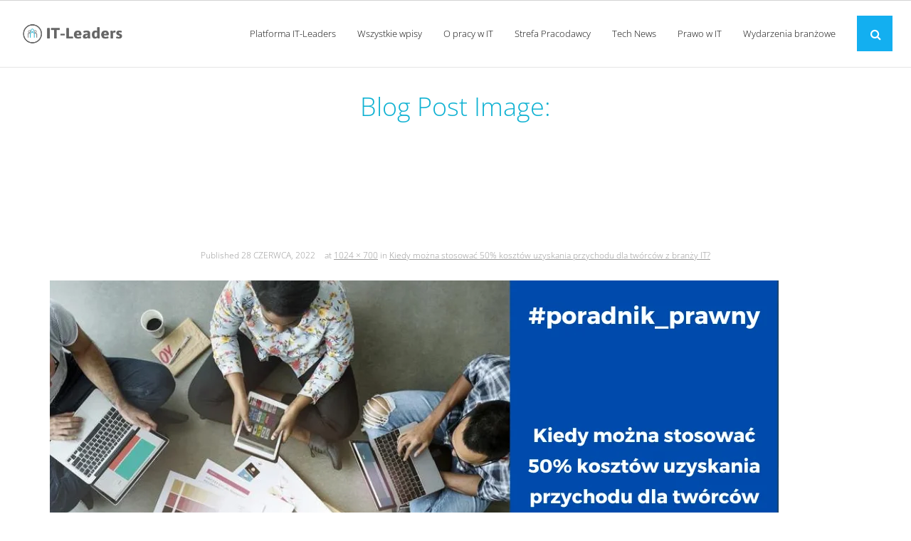

--- FILE ---
content_type: text/html; charset=UTF-8
request_url: https://blog.it-leaders.pl/kiedy-mozna-stosowac-50-kosztow-uzyskania-przychodu-dla-tworcow-z-branzy-it/prawo-w-it-pcs-paruch-2-1/
body_size: 9219
content:



<!DOCTYPE html>

<html lang="pl-PL">
<head>
<meta charset="UTF-8" />
<meta name="viewport" content="width=device-width" />
<link rel="profile" href="//gmpg.org/xfn/11" />
<link rel="pingback" href="https://blog.it-leaders.pl/xmlrpc.php" />

<meta name='robots' content='index, follow, max-image-preview:large, max-snippet:-1, max-video-preview:-1' />
	<style>img:is([sizes="auto" i], [sizes^="auto," i]) { contain-intrinsic-size: 3000px 1500px }</style>
	
	<!-- This site is optimized with the Yoast SEO plugin v24.2 - https://yoast.com/wordpress/plugins/seo/ -->
	<title>Prawo-w-IT-PCS-Paruch-2-1 - Blog IT-Leaders</title>
	<link rel="canonical" href="https://blog.it-leaders.pl/kiedy-mozna-stosowac-50-kosztow-uzyskania-przychodu-dla-tworcow-z-branzy-it/prawo-w-it-pcs-paruch-2-1/" />
	<meta property="og:locale" content="pl_PL" />
	<meta property="og:type" content="article" />
	<meta property="og:title" content="Prawo-w-IT-PCS-Paruch-2-1 - Blog IT-Leaders" />
	<meta property="og:url" content="https://blog.it-leaders.pl/kiedy-mozna-stosowac-50-kosztow-uzyskania-przychodu-dla-tworcow-z-branzy-it/prawo-w-it-pcs-paruch-2-1/" />
	<meta property="og:site_name" content="Blog IT-Leaders" />
	<meta property="article:publisher" content="https://www.facebook.com/itleaderspl/" />
	<meta property="og:image" content="https://blog.it-leaders.pl/kiedy-mozna-stosowac-50-kosztow-uzyskania-przychodu-dla-tworcow-z-branzy-it/prawo-w-it-pcs-paruch-2-1" />
	<meta property="og:image:width" content="1024" />
	<meta property="og:image:height" content="700" />
	<meta property="og:image:type" content="image/png" />
	<meta name="twitter:card" content="summary_large_image" />
	<meta name="twitter:site" content="@itleaders_pl" />
	<script data-jetpack-boost="ignore" type="application/ld+json" class="yoast-schema-graph">{"@context":"https://schema.org","@graph":[{"@type":"WebPage","@id":"https://blog.it-leaders.pl/kiedy-mozna-stosowac-50-kosztow-uzyskania-przychodu-dla-tworcow-z-branzy-it/prawo-w-it-pcs-paruch-2-1/","url":"https://blog.it-leaders.pl/kiedy-mozna-stosowac-50-kosztow-uzyskania-przychodu-dla-tworcow-z-branzy-it/prawo-w-it-pcs-paruch-2-1/","name":"Prawo-w-IT-PCS-Paruch-2-1 - Blog IT-Leaders","isPartOf":{"@id":"https://blog.it-leaders.pl/#website"},"primaryImageOfPage":{"@id":"https://blog.it-leaders.pl/kiedy-mozna-stosowac-50-kosztow-uzyskania-przychodu-dla-tworcow-z-branzy-it/prawo-w-it-pcs-paruch-2-1/#primaryimage"},"image":{"@id":"https://blog.it-leaders.pl/kiedy-mozna-stosowac-50-kosztow-uzyskania-przychodu-dla-tworcow-z-branzy-it/prawo-w-it-pcs-paruch-2-1/#primaryimage"},"thumbnailUrl":"https://blog.it-leaders.pl/wp-content/uploads/2022/06/Prawo-w-IT-PCS-Paruch-2-1.png","datePublished":"2022-06-28T14:46:21+00:00","dateModified":"2022-06-28T14:46:21+00:00","breadcrumb":{"@id":"https://blog.it-leaders.pl/kiedy-mozna-stosowac-50-kosztow-uzyskania-przychodu-dla-tworcow-z-branzy-it/prawo-w-it-pcs-paruch-2-1/#breadcrumb"},"inLanguage":"pl-PL","potentialAction":[{"@type":"ReadAction","target":["https://blog.it-leaders.pl/kiedy-mozna-stosowac-50-kosztow-uzyskania-przychodu-dla-tworcow-z-branzy-it/prawo-w-it-pcs-paruch-2-1/"]}]},{"@type":"ImageObject","inLanguage":"pl-PL","@id":"https://blog.it-leaders.pl/kiedy-mozna-stosowac-50-kosztow-uzyskania-przychodu-dla-tworcow-z-branzy-it/prawo-w-it-pcs-paruch-2-1/#primaryimage","url":"https://blog.it-leaders.pl/wp-content/uploads/2022/06/Prawo-w-IT-PCS-Paruch-2-1.png","contentUrl":"https://blog.it-leaders.pl/wp-content/uploads/2022/06/Prawo-w-IT-PCS-Paruch-2-1.png","width":1024,"height":700},{"@type":"BreadcrumbList","@id":"https://blog.it-leaders.pl/kiedy-mozna-stosowac-50-kosztow-uzyskania-przychodu-dla-tworcow-z-branzy-it/prawo-w-it-pcs-paruch-2-1/#breadcrumb","itemListElement":[{"@type":"ListItem","position":1,"name":"Strona główna","item":"https://blog.it-leaders.pl/"},{"@type":"ListItem","position":2,"name":"Kiedy można stosować 50% kosztów uzyskania przychodu dla twórców z branży IT?","item":"https://blog.it-leaders.pl/kiedy-mozna-stosowac-50-kosztow-uzyskania-przychodu-dla-tworcow-z-branzy-it/"},{"@type":"ListItem","position":3,"name":"Prawo-w-IT-PCS-Paruch-2-1"}]},{"@type":"WebSite","@id":"https://blog.it-leaders.pl/#website","url":"https://blog.it-leaders.pl/","name":"Blog IT-Leaders","description":"O rynku pracy w branży IT","publisher":{"@id":"https://blog.it-leaders.pl/#organization"},"potentialAction":[{"@type":"SearchAction","target":{"@type":"EntryPoint","urlTemplate":"https://blog.it-leaders.pl/?s={search_term_string}"},"query-input":{"@type":"PropertyValueSpecification","valueRequired":true,"valueName":"search_term_string"}}],"inLanguage":"pl-PL"},{"@type":"Organization","@id":"https://blog.it-leaders.pl/#organization","name":"IT-Leaders","url":"https://blog.it-leaders.pl/","logo":{"@type":"ImageObject","inLanguage":"pl-PL","@id":"https://blog.it-leaders.pl/#/schema/logo/image/","url":"https://blog.it-leaders.pl/wp-content/uploads/2018/09/cropped-logo-vertical-v2-300x88-3.png","contentUrl":"https://blog.it-leaders.pl/wp-content/uploads/2018/09/cropped-logo-vertical-v2-300x88-3.png","width":300,"height":88,"caption":"IT-Leaders"},"image":{"@id":"https://blog.it-leaders.pl/#/schema/logo/image/"},"sameAs":["https://www.facebook.com/itleaderspl/","https://x.com/itleaders_pl","https://pl.linkedin.com/company/it-leaders.pl"]}]}</script>
	<!-- / Yoast SEO plugin. -->


<link rel='dns-prefetch' href='//fonts.googleapis.com' />
<link href='http://fonts.googleapis.com' rel='preconnect' />
<link href='//fonts.gstatic.com' crossorigin='' rel='preconnect' />
<link rel="alternate" type="application/rss+xml" title="Blog IT-Leaders &raquo; Kanał z wpisami" href="https://blog.it-leaders.pl/feed/" />
<link rel="alternate" type="application/rss+xml" title="Blog IT-Leaders &raquo; Kanał z komentarzami" href="https://blog.it-leaders.pl/comments/feed/" />
<link rel="alternate" type="application/rss+xml" title="Blog IT-Leaders &raquo; Prawo-w-IT-PCS-Paruch-2-1 Kanał z komentarzami" href="https://blog.it-leaders.pl/kiedy-mozna-stosowac-50-kosztow-uzyskania-przychodu-dla-tworcow-z-branzy-it/prawo-w-it-pcs-paruch-2-1/#main/feed/" />
<link rel='stylesheet' id='wp-block-library-css' href='https://blog.it-leaders.pl/wp-includes/css/dist/block-library/style.min.css' type='text/css' media='all' />
<style id='classic-theme-styles-inline-css' type='text/css'>
/*! This file is auto-generated */
.wp-block-button__link{color:#fff;background-color:#32373c;border-radius:9999px;box-shadow:none;text-decoration:none;padding:calc(.667em + 2px) calc(1.333em + 2px);font-size:1.125em}.wp-block-file__button{background:#32373c;color:#fff;text-decoration:none}
</style>
<style id='global-styles-inline-css' type='text/css'>
:root{--wp--preset--aspect-ratio--square: 1;--wp--preset--aspect-ratio--4-3: 4/3;--wp--preset--aspect-ratio--3-4: 3/4;--wp--preset--aspect-ratio--3-2: 3/2;--wp--preset--aspect-ratio--2-3: 2/3;--wp--preset--aspect-ratio--16-9: 16/9;--wp--preset--aspect-ratio--9-16: 9/16;--wp--preset--color--black: #000000;--wp--preset--color--cyan-bluish-gray: #abb8c3;--wp--preset--color--white: #ffffff;--wp--preset--color--pale-pink: #f78da7;--wp--preset--color--vivid-red: #cf2e2e;--wp--preset--color--luminous-vivid-orange: #ff6900;--wp--preset--color--luminous-vivid-amber: #fcb900;--wp--preset--color--light-green-cyan: #7bdcb5;--wp--preset--color--vivid-green-cyan: #00d084;--wp--preset--color--pale-cyan-blue: #8ed1fc;--wp--preset--color--vivid-cyan-blue: #0693e3;--wp--preset--color--vivid-purple: #9b51e0;--wp--preset--gradient--vivid-cyan-blue-to-vivid-purple: linear-gradient(135deg,rgba(6,147,227,1) 0%,rgb(155,81,224) 100%);--wp--preset--gradient--light-green-cyan-to-vivid-green-cyan: linear-gradient(135deg,rgb(122,220,180) 0%,rgb(0,208,130) 100%);--wp--preset--gradient--luminous-vivid-amber-to-luminous-vivid-orange: linear-gradient(135deg,rgba(252,185,0,1) 0%,rgba(255,105,0,1) 100%);--wp--preset--gradient--luminous-vivid-orange-to-vivid-red: linear-gradient(135deg,rgba(255,105,0,1) 0%,rgb(207,46,46) 100%);--wp--preset--gradient--very-light-gray-to-cyan-bluish-gray: linear-gradient(135deg,rgb(238,238,238) 0%,rgb(169,184,195) 100%);--wp--preset--gradient--cool-to-warm-spectrum: linear-gradient(135deg,rgb(74,234,220) 0%,rgb(151,120,209) 20%,rgb(207,42,186) 40%,rgb(238,44,130) 60%,rgb(251,105,98) 80%,rgb(254,248,76) 100%);--wp--preset--gradient--blush-light-purple: linear-gradient(135deg,rgb(255,206,236) 0%,rgb(152,150,240) 100%);--wp--preset--gradient--blush-bordeaux: linear-gradient(135deg,rgb(254,205,165) 0%,rgb(254,45,45) 50%,rgb(107,0,62) 100%);--wp--preset--gradient--luminous-dusk: linear-gradient(135deg,rgb(255,203,112) 0%,rgb(199,81,192) 50%,rgb(65,88,208) 100%);--wp--preset--gradient--pale-ocean: linear-gradient(135deg,rgb(255,245,203) 0%,rgb(182,227,212) 50%,rgb(51,167,181) 100%);--wp--preset--gradient--electric-grass: linear-gradient(135deg,rgb(202,248,128) 0%,rgb(113,206,126) 100%);--wp--preset--gradient--midnight: linear-gradient(135deg,rgb(2,3,129) 0%,rgb(40,116,252) 100%);--wp--preset--font-size--small: 13px;--wp--preset--font-size--medium: 20px;--wp--preset--font-size--large: 36px;--wp--preset--font-size--x-large: 42px;--wp--preset--spacing--20: 0.44rem;--wp--preset--spacing--30: 0.67rem;--wp--preset--spacing--40: 1rem;--wp--preset--spacing--50: 1.5rem;--wp--preset--spacing--60: 2.25rem;--wp--preset--spacing--70: 3.38rem;--wp--preset--spacing--80: 5.06rem;--wp--preset--shadow--natural: 6px 6px 9px rgba(0, 0, 0, 0.2);--wp--preset--shadow--deep: 12px 12px 50px rgba(0, 0, 0, 0.4);--wp--preset--shadow--sharp: 6px 6px 0px rgba(0, 0, 0, 0.2);--wp--preset--shadow--outlined: 6px 6px 0px -3px rgba(255, 255, 255, 1), 6px 6px rgba(0, 0, 0, 1);--wp--preset--shadow--crisp: 6px 6px 0px rgba(0, 0, 0, 1);}:where(.is-layout-flex){gap: 0.5em;}:where(.is-layout-grid){gap: 0.5em;}body .is-layout-flex{display: flex;}.is-layout-flex{flex-wrap: wrap;align-items: center;}.is-layout-flex > :is(*, div){margin: 0;}body .is-layout-grid{display: grid;}.is-layout-grid > :is(*, div){margin: 0;}:where(.wp-block-columns.is-layout-flex){gap: 2em;}:where(.wp-block-columns.is-layout-grid){gap: 2em;}:where(.wp-block-post-template.is-layout-flex){gap: 1.25em;}:where(.wp-block-post-template.is-layout-grid){gap: 1.25em;}.has-black-color{color: var(--wp--preset--color--black) !important;}.has-cyan-bluish-gray-color{color: var(--wp--preset--color--cyan-bluish-gray) !important;}.has-white-color{color: var(--wp--preset--color--white) !important;}.has-pale-pink-color{color: var(--wp--preset--color--pale-pink) !important;}.has-vivid-red-color{color: var(--wp--preset--color--vivid-red) !important;}.has-luminous-vivid-orange-color{color: var(--wp--preset--color--luminous-vivid-orange) !important;}.has-luminous-vivid-amber-color{color: var(--wp--preset--color--luminous-vivid-amber) !important;}.has-light-green-cyan-color{color: var(--wp--preset--color--light-green-cyan) !important;}.has-vivid-green-cyan-color{color: var(--wp--preset--color--vivid-green-cyan) !important;}.has-pale-cyan-blue-color{color: var(--wp--preset--color--pale-cyan-blue) !important;}.has-vivid-cyan-blue-color{color: var(--wp--preset--color--vivid-cyan-blue) !important;}.has-vivid-purple-color{color: var(--wp--preset--color--vivid-purple) !important;}.has-black-background-color{background-color: var(--wp--preset--color--black) !important;}.has-cyan-bluish-gray-background-color{background-color: var(--wp--preset--color--cyan-bluish-gray) !important;}.has-white-background-color{background-color: var(--wp--preset--color--white) !important;}.has-pale-pink-background-color{background-color: var(--wp--preset--color--pale-pink) !important;}.has-vivid-red-background-color{background-color: var(--wp--preset--color--vivid-red) !important;}.has-luminous-vivid-orange-background-color{background-color: var(--wp--preset--color--luminous-vivid-orange) !important;}.has-luminous-vivid-amber-background-color{background-color: var(--wp--preset--color--luminous-vivid-amber) !important;}.has-light-green-cyan-background-color{background-color: var(--wp--preset--color--light-green-cyan) !important;}.has-vivid-green-cyan-background-color{background-color: var(--wp--preset--color--vivid-green-cyan) !important;}.has-pale-cyan-blue-background-color{background-color: var(--wp--preset--color--pale-cyan-blue) !important;}.has-vivid-cyan-blue-background-color{background-color: var(--wp--preset--color--vivid-cyan-blue) !important;}.has-vivid-purple-background-color{background-color: var(--wp--preset--color--vivid-purple) !important;}.has-black-border-color{border-color: var(--wp--preset--color--black) !important;}.has-cyan-bluish-gray-border-color{border-color: var(--wp--preset--color--cyan-bluish-gray) !important;}.has-white-border-color{border-color: var(--wp--preset--color--white) !important;}.has-pale-pink-border-color{border-color: var(--wp--preset--color--pale-pink) !important;}.has-vivid-red-border-color{border-color: var(--wp--preset--color--vivid-red) !important;}.has-luminous-vivid-orange-border-color{border-color: var(--wp--preset--color--luminous-vivid-orange) !important;}.has-luminous-vivid-amber-border-color{border-color: var(--wp--preset--color--luminous-vivid-amber) !important;}.has-light-green-cyan-border-color{border-color: var(--wp--preset--color--light-green-cyan) !important;}.has-vivid-green-cyan-border-color{border-color: var(--wp--preset--color--vivid-green-cyan) !important;}.has-pale-cyan-blue-border-color{border-color: var(--wp--preset--color--pale-cyan-blue) !important;}.has-vivid-cyan-blue-border-color{border-color: var(--wp--preset--color--vivid-cyan-blue) !important;}.has-vivid-purple-border-color{border-color: var(--wp--preset--color--vivid-purple) !important;}.has-vivid-cyan-blue-to-vivid-purple-gradient-background{background: var(--wp--preset--gradient--vivid-cyan-blue-to-vivid-purple) !important;}.has-light-green-cyan-to-vivid-green-cyan-gradient-background{background: var(--wp--preset--gradient--light-green-cyan-to-vivid-green-cyan) !important;}.has-luminous-vivid-amber-to-luminous-vivid-orange-gradient-background{background: var(--wp--preset--gradient--luminous-vivid-amber-to-luminous-vivid-orange) !important;}.has-luminous-vivid-orange-to-vivid-red-gradient-background{background: var(--wp--preset--gradient--luminous-vivid-orange-to-vivid-red) !important;}.has-very-light-gray-to-cyan-bluish-gray-gradient-background{background: var(--wp--preset--gradient--very-light-gray-to-cyan-bluish-gray) !important;}.has-cool-to-warm-spectrum-gradient-background{background: var(--wp--preset--gradient--cool-to-warm-spectrum) !important;}.has-blush-light-purple-gradient-background{background: var(--wp--preset--gradient--blush-light-purple) !important;}.has-blush-bordeaux-gradient-background{background: var(--wp--preset--gradient--blush-bordeaux) !important;}.has-luminous-dusk-gradient-background{background: var(--wp--preset--gradient--luminous-dusk) !important;}.has-pale-ocean-gradient-background{background: var(--wp--preset--gradient--pale-ocean) !important;}.has-electric-grass-gradient-background{background: var(--wp--preset--gradient--electric-grass) !important;}.has-midnight-gradient-background{background: var(--wp--preset--gradient--midnight) !important;}.has-small-font-size{font-size: var(--wp--preset--font-size--small) !important;}.has-medium-font-size{font-size: var(--wp--preset--font-size--medium) !important;}.has-large-font-size{font-size: var(--wp--preset--font-size--large) !important;}.has-x-large-font-size{font-size: var(--wp--preset--font-size--x-large) !important;}
:where(.wp-block-post-template.is-layout-flex){gap: 1.25em;}:where(.wp-block-post-template.is-layout-grid){gap: 1.25em;}
:where(.wp-block-columns.is-layout-flex){gap: 2em;}:where(.wp-block-columns.is-layout-grid){gap: 2em;}
:root :where(.wp-block-pullquote){font-size: 1.5em;line-height: 1.6;}
</style>
<link rel='stylesheet' id='wphb-1-css' href='https://blog.it-leaders.pl/wp-content/uploads/hummingbird-assets/ed617b3e349b9edd3310a8b4951508b0.css' type='text/css' media='all' />
<link rel='stylesheet' id='wphb-2-css' href='https://blog.it-leaders.pl/wp-content/uploads/hummingbird-assets/59d71c4c77294f095ba63fc01cb5f7a7.css' type='text/css' media='all' />
<link rel='stylesheet' id='dashicons-css' href='https://blog.it-leaders.pl/wp-includes/css/dashicons.min.css' type='text/css' media='all' />
<link rel='stylesheet' id='wphb-3-css' href='https://blog.it-leaders.pl/wp-content/uploads/hummingbird-assets/33bf1abb7a8371e4da39e35e39d40c6a.css' type='text/css' media='all' />
<link rel='stylesheet' id='shuttle-responsive-css' href='https://blog.it-leaders.pl/wp-content/uploads/hummingbird-assets/2779f9287aa81b5d4a623b4c1dbb96bf.css' type='text/css' media='all' />


<link rel="https://api.w.org/" href="https://blog.it-leaders.pl/wp-json/" /><link rel="alternate" title="JSON" type="application/json" href="https://blog.it-leaders.pl/wp-json/wp/v2/media/9671" /><link rel="EditURI" type="application/rsd+xml" title="RSD" href="https://blog.it-leaders.pl/xmlrpc.php?rsd" />
<meta name="generator" content="WordPress 6.7.1" />
<link rel='shortlink' href='https://blog.it-leaders.pl/?p=9671' />
<link rel="alternate" title="oEmbed (JSON)" type="application/json+oembed" href="https://blog.it-leaders.pl/wp-json/oembed/1.0/embed?url=https%3A%2F%2Fblog.it-leaders.pl%2Fkiedy-mozna-stosowac-50-kosztow-uzyskania-przychodu-dla-tworcow-z-branzy-it%2Fprawo-w-it-pcs-paruch-2-1%2F%23main" />
<link rel="alternate" title="oEmbed (XML)" type="text/xml+oembed" href="https://blog.it-leaders.pl/wp-json/oembed/1.0/embed?url=https%3A%2F%2Fblog.it-leaders.pl%2Fkiedy-mozna-stosowac-50-kosztow-uzyskania-przychodu-dla-tworcow-z-branzy-it%2Fprawo-w-it-pcs-paruch-2-1%2F%23main&#038;format=xml" />
		
				<style>
			.no-js img.lazyload {
				display: none;
			}

			figure.wp-block-image img.lazyloading {
				min-width: 150px;
			}

						.lazyload, .lazyloading {
				opacity: 0;
			}

			.lazyloaded {
				opacity: 1;
				transition: opacity 400ms;
				transition-delay: 0ms;
			}

					</style>
		<link rel="icon" href="https://blog.it-leaders.pl/wp-content/uploads/2016/10/cropped-it-leaders_logo11-150x150.png" sizes="32x32" />
<link rel="icon" href="https://blog.it-leaders.pl/wp-content/uploads/2016/10/cropped-it-leaders_logo11-300x300.png" sizes="192x192" />
<link rel="apple-touch-icon" href="https://blog.it-leaders.pl/wp-content/uploads/2016/10/cropped-it-leaders_logo11-300x300.png" />
<meta name="msapplication-TileImage" content="https://blog.it-leaders.pl/wp-content/uploads/2016/10/cropped-it-leaders_logo11-300x300.png" />
		<style type="text/css" id="wp-custom-css">
			@import url('https://fonts.googleapis.com/css?family=Open+Sans:300,700&display=swap');

html, body, div, span, applet, object, iframe, h1, h2, h3, h4, h5, h6, p, blockquote, pre, a, cite, del, dfn, em, font, q, s, samp, strike, strong, ol, ul, li, fieldset, form, label, legend, tbody, tfoot, thead, tr {
	font-family: 'Open Sans', sans-serif;
}

#header {
	border-bottom: 1px solid #E5E5E5;
}

#menu-main-menu-with-categories li a span {
	font-weight: 300 !important;
}

#pre-header-links-inner {
	display: none;
}

.page-title span {
	display:block !important;
	text-transform: none;
	color: #0EB1D2 !important;
}

.services-builder.style1 .iconimage img {
	max-height:210px
}

#pre-header {
	background: #fff;
	color: #000;
	border-bottom: 1px solid lightgray;
}

#pre-header-social li a {
	border-left: 1px solid lightgray;
}

#pre-header-social li:last-child {
	border-right: none;
}

#pre-header-social li:last-child > a {
	border-right: 1px solid lightgray;
}

#header-core {
	max-width: 96%;
	margin: 0 auto;
}

#menu-main-menu-with-categories-2 li a span { 
	font-weight: 300;
}

#content {
	color: #212121;
}

#intro {
	background:#fff;
	padding: 15px 10px 0;
}

.category h1.page-title, .single-post h1 {
	color: #0EB1D2 !important;
	text-align: left;
	font-size: 30px !important;
}

.category #content {
	padding-top:30px;
}

.blog-article .more-link a {
    padding: 10px 20px;
    font-size: 13px;
}

#nav-below {
	display: none;
}

.ss-social-share-label {
	display: none;
}

.ss-social-icons-container li:last-child {
	display: none;
}

#comments {
	display: none;
}

#footer, #sub-footer {
	background: #323232;
	border-top: none;
}

#footer .widget-title, #footer p {
	color: #8C8C8C;
}

.copyright p {
	margin-bottom: 0;
}

.page-title {
	text-transform: lowercase;
  font-weight: 200;
}


.pgafu-post-categories a:nth-child(4n+1), 
.pgafu-post-categories a:nth-child(4n+2),
.pgafu-post-categories a:nth-child(4n+3),
.pgafu-post-categories a:nth-child(4n+4) {
    background: #0EB1D2;
}

div.simplesocialbuttons.simplesocialbuttons-float-left-center {
	display: none;
}

.single-post .page-title span {
	display: inline-block !important;
text-align: center;
width: 100%;
}

#post-4882 h2 {
	font-size: 20px;
	color: #767676;
}

.single .format-image .post-thumb img {
	margin: auto;
}

@media (min-width: 1024px){
	.single-post #content-core {
		max-width: 800px;
	}
}

@media (max-width: 767px) {
	body {
    padding-left: 0px !important;
    padding-right: 0px !important;
	}
	
	#content {
		padding: 30px 5px;
	}
	
	#intro-core .page-title > span {
		box-sizing: border-box;
		max-width: 100%;
		word-wrap: break-word;
	}
	
	#content-core {
		margin: 0 10px;
	}
	
	.page-title span {
		font-size: 20px;
		line-height: 100%
	}
	
	.pgafu-post-grid-main.pgafu-design-1.pgafu-image-fit .pgafu-post-image-bg {
		height: auto;
	}
	
	.pgafu-image-fit .pgafu-post-image-bg img {
		height: auto;
	}
}

@media (max-width: 676px) {
	#footer {
		padding-left: 10%;
	}
}

@media (max-width: 320px) {
	#body-core {
    background: 
    #fff;
    min-width: 100%;
}
}		</style>
		<style type="text/css">@font-face {
  font-family: 'Open Sans';
  font-style: normal;
  font-weight: 300;
  font-stretch: normal;
  src: url(https://fonts.gstatic.com/s/opensans/v44/memSYaGs126MiZpBA-UvWbX2vVnXBbObj2OVZyOOSr4dVJWUgsiH0B4uaVc.ttf) format('truetype');
}
@font-face {
  font-family: 'Open Sans';
  font-style: normal;
  font-weight: 400;
  font-stretch: normal;
  src: url(https://fonts.gstatic.com/s/opensans/v44/memSYaGs126MiZpBA-UvWbX2vVnXBbObj2OVZyOOSr4dVJWUgsjZ0B4uaVc.ttf) format('truetype');
}
@font-face {
  font-family: 'Open Sans';
  font-style: normal;
  font-weight: 600;
  font-stretch: normal;
  src: url(https://fonts.gstatic.com/s/opensans/v44/memSYaGs126MiZpBA-UvWbX2vVnXBbObj2OVZyOOSr4dVJWUgsgH1x4uaVc.ttf) format('truetype');
}
@font-face {
  font-family: 'Open Sans';
  font-style: normal;
  font-weight: 700;
  font-stretch: normal;
  src: url(https://fonts.gstatic.com/s/opensans/v44/memSYaGs126MiZpBA-UvWbX2vVnXBbObj2OVZyOOSr4dVJWUgsg-1x4uaVc.ttf) format('truetype');
}
</style><style type="text/css">Theme Name: shuttle-magazine-child
Description: Child theme for IT-Leaders
Author URI: http://fajnastrona.pl/
Template: shuttle
Version: 1.0.0

@import url('https://fonts.googleapis.com/css?family=Montserrat:300,400&display=swap');

* {
	font-family: 'Montserrat', sans-serif;
}
.copyright {
	display:none !important;
}</style>
<meta property="og:image:width" content="1040" />
<meta property="og:image:height" content="540" />
	
	<!-- Global site tag (gtag.js) - Google Analytics -->


</head>

<body class="attachment attachment-template-default single single-attachment postid-9671 attachmentid-9671 attachment-png wp-custom-logo layout-sidebar-none intro-on layout-responsive header-style1 header-sticky group-blog">
<div id="body-core" class="hfeed site">

	<header>
	<div id="site-header">

			
		<div id="pre-header">
		<div class="wrap-safari">
		<div id="pre-header-core" class="main-navigation">
  
						<div id="pre-header-links-inner" class="header-links"><ul id="menu-menu-header" class="menu"><li id="menu-item-53" class="menu-item menu-item-type-custom menu-item-object-custom menu-item-53"><a href="http://it-leaders.pl/">START</a></li>
<li id="menu-item-54" class="menu-item menu-item-type-custom menu-item-object-custom menu-item-54"><a href="https://www.it-leaders.pl/faq.html">FAQ</a></li>
<li id="menu-item-136" class="menu-item menu-item-type-custom menu-item-object-custom menu-item-136"><a href="https://www.it-leaders.pl/dla-pracownikow.html">DLA PRACOWNIKÓW</a></li>
<li id="menu-item-137" class="menu-item menu-item-type-custom menu-item-object-custom menu-item-137"><a href="https://www.it-leaders.pl/dla-pracodawcow.html">DLA PRACODAWCÓW</a></li>
<li id="menu-item-138" class="menu-item menu-item-type-custom menu-item-object-custom menu-item-138"><a href="https://www.it-leaders.pl/rejestracja-pracodawca.html">ZALOGUJ SIĘ</a></li>
<li id="menu-item-52" class="menu-item menu-item-type-post_type menu-item-object-page menu-item-52"><a href="https://blog.it-leaders.pl/kontakt/">KONTAKT</a></li>
<li id="menu-item-111" class="menu-item menu-item-type-custom menu-item-object-custom menu-item-111"><a href="#pll_switcher">Przełącznik języka</a></li>
</ul></div>			

		</div>
		</div>
		</div>
		<!-- #pre-header -->

				<div id="header">
		<div id="header-core">

			<div id="logo">
			<a href="https://blog.it-leaders.pl/" class="custom-logo-link" rel="home"><img width="300" height="88" data-src="https://blog.it-leaders.pl/wp-content/uploads/2018/09/cropped-logo-vertical-v2-300x88-3.png" class="custom-logo lazyload" alt="Blog IT-Leaders" decoding="async" src="[data-uri]" style="--smush-placeholder-width: 300px; --smush-placeholder-aspect-ratio: 300/88;" /><noscript><img width="300" height="88" data-src="https://blog.it-leaders.pl/wp-content/uploads/2018/09/cropped-logo-vertical-v2-300x88-3.png" class="custom-logo lazyload" alt="Blog IT-Leaders" decoding="async" src="[data-uri]" style="--smush-placeholder-width: 300px; --smush-placeholder-aspect-ratio: 300/88;" /><noscript><img width="300" height="88" src="https://blog.it-leaders.pl/wp-content/uploads/2018/09/cropped-logo-vertical-v2-300x88-3.png" class="custom-logo" alt="Blog IT-Leaders" decoding="async" /></noscript></noscript></a>			</div>

			<div id="header-links" class="main-navigation">
			<div id="header-links-inner" class="header-links">

				<ul id="menu-main-menu-with-categories" class="menu"><li id="menu-item-5651" class="menu-item menu-item-type-custom menu-item-object-custom"><a href="https://it-leaders.pl"><span>Platforma IT-Leaders</span></a></li>
<li id="menu-item-4869" class="menu-item menu-item-type-custom menu-item-object-custom menu-item-home"><a href="https://blog.it-leaders.pl"><span>Wszystkie wpisy</span></a></li>
<li id="menu-item-4866" class="menu-item menu-item-type-post_type menu-item-object-page"><a href="https://blog.it-leaders.pl/o-pracy-w-it/"><span>O pracy w IT</span></a></li>
<li id="menu-item-4865" class="menu-item menu-item-type-post_type menu-item-object-page"><a href="https://blog.it-leaders.pl/strefa-pracodawcy/"><span>Strefa Pracodawcy</span></a></li>
<li id="menu-item-9629" class="menu-item menu-item-type-post_type menu-item-object-page"><a href="https://blog.it-leaders.pl/tech-news/"><span>Tech News</span></a></li>
<li id="menu-item-9630" class="menu-item menu-item-type-post_type menu-item-object-page"><a href="https://blog.it-leaders.pl/prawo-w-it/"><span>Prawo w IT</span></a></li>
<li id="menu-item-10338" class="menu-item menu-item-type-taxonomy menu-item-object-category"><a href="https://blog.it-leaders.pl/category/wydarzenia-branzowe/"><span>Wydarzenia branżowe</span></a></li>
</ul>				
				<div id="header-search"><a><div class="fa fa-search"></div></a>	<form method="get" class="searchform" action="https://blog.it-leaders.pl/" role="search">
		<input type="text" class="search" name="s" value="" placeholder="Znajdź &hellip;" />
		<input type="submit" class="searchsubmit" name="submit" value="Znajdź" />
	</form></div>			</div>
			</div>
			<!-- #header-links .main-navigation -->

			<div id="header-nav"><a class="btn-navbar" data-toggle="collapse" data-target=".nav-collapse" tabindex="0"><span class="icon-bar"></span><span class="icon-bar"></span><span class="icon-bar"></span></a></div>
		</div>
		</div>
		<!-- #header -->

		<div id="header-responsive"><div id="header-responsive-inner" class="responsive-links nav-collapse collapse"><ul id="menu-main-menu-with-categories-1" class=""><li id="res-menu-item-5651" class="menu-item menu-item-type-custom menu-item-object-custom"><a href="https://it-leaders.pl"><span>Platforma IT-Leaders</span></a></li>
<li id="res-menu-item-4869" class="menu-item menu-item-type-custom menu-item-object-custom menu-item-home"><a href="https://blog.it-leaders.pl"><span>Wszystkie wpisy</span></a></li>
<li id="res-menu-item-4866" class="menu-item menu-item-type-post_type menu-item-object-page"><a href="https://blog.it-leaders.pl/o-pracy-w-it/"><span>O pracy w IT</span></a></li>
<li id="res-menu-item-4865" class="menu-item menu-item-type-post_type menu-item-object-page"><a href="https://blog.it-leaders.pl/strefa-pracodawcy/"><span>Strefa Pracodawcy</span></a></li>
<li id="res-menu-item-9629" class="menu-item menu-item-type-post_type menu-item-object-page"><a href="https://blog.it-leaders.pl/tech-news/"><span>Tech News</span></a></li>
<li id="res-menu-item-9630" class="menu-item menu-item-type-post_type menu-item-object-page"><a href="https://blog.it-leaders.pl/prawo-w-it/"><span>Prawo w IT</span></a></li>
<li id="res-menu-item-10338" class="menu-item menu-item-type-taxonomy menu-item-object-category"><a href="https://blog.it-leaders.pl/category/wydarzenia-branzowe/"><span>Wydarzenia branżowe</span></a></li>
</ul></div></div>
				<div id="header-sticky">
		<div id="header-sticky-core">

			<div id="logo-sticky">
			<a href="https://blog.it-leaders.pl/" class="custom-logo-link" rel="home"><img width="300" height="88" data-src="https://blog.it-leaders.pl/wp-content/uploads/2018/09/cropped-logo-vertical-v2-300x88-3.png" class="custom-logo lazyload" alt="Blog IT-Leaders" decoding="async" src="[data-uri]" style="--smush-placeholder-width: 300px; --smush-placeholder-aspect-ratio: 300/88;" /><noscript><img width="300" height="88" data-src="https://blog.it-leaders.pl/wp-content/uploads/2018/09/cropped-logo-vertical-v2-300x88-3.png" class="custom-logo lazyload" alt="Blog IT-Leaders" decoding="async" src="[data-uri]" style="--smush-placeholder-width: 300px; --smush-placeholder-aspect-ratio: 300/88;" /><noscript><img width="300" height="88" src="https://blog.it-leaders.pl/wp-content/uploads/2018/09/cropped-logo-vertical-v2-300x88-3.png" class="custom-logo" alt="Blog IT-Leaders" decoding="async" /></noscript></noscript></a>			</div>

			<div id="header-sticky-links" class="main-navigation">
			<div id="header-sticky-links-inner" class="header-links">

				<ul id="menu-main-menu-with-categories-2" class="menu"><li id="menu-item-5651" class="menu-item menu-item-type-custom menu-item-object-custom"><a href="https://it-leaders.pl"><span>Platforma IT-Leaders</span></a></li>
<li id="menu-item-4869" class="menu-item menu-item-type-custom menu-item-object-custom menu-item-home"><a href="https://blog.it-leaders.pl"><span>Wszystkie wpisy</span></a></li>
<li id="menu-item-4866" class="menu-item menu-item-type-post_type menu-item-object-page"><a href="https://blog.it-leaders.pl/o-pracy-w-it/"><span>O pracy w IT</span></a></li>
<li id="menu-item-4865" class="menu-item menu-item-type-post_type menu-item-object-page"><a href="https://blog.it-leaders.pl/strefa-pracodawcy/"><span>Strefa Pracodawcy</span></a></li>
<li id="menu-item-9629" class="menu-item menu-item-type-post_type menu-item-object-page"><a href="https://blog.it-leaders.pl/tech-news/"><span>Tech News</span></a></li>
<li id="menu-item-9630" class="menu-item menu-item-type-post_type menu-item-object-page"><a href="https://blog.it-leaders.pl/prawo-w-it/"><span>Prawo w IT</span></a></li>
<li id="menu-item-10338" class="menu-item menu-item-type-taxonomy menu-item-object-category"><a href="https://blog.it-leaders.pl/category/wydarzenia-branzowe/"><span>Wydarzenia branżowe</span></a></li>
</ul>				
				<div id="header-search"><a><div class="fa fa-search"></div></a>	<form method="get" class="searchform" action="https://blog.it-leaders.pl/" role="search">
		<input type="text" class="search" name="s" value="" placeholder="Znajdź &hellip;" />
		<input type="submit" class="searchsubmit" name="submit" value="Znajdź" />
	</form></div>			</div>
			</div><div class="clearboth"></div>
			<!-- #header-sticky-links .main-navigation -->

		</div>
		</div>
		<!-- #header-sticky -->
	
		
		<div id="intro" class="option1"><div class="wrap-safari"><div id="intro-core"><h1 class="page-title"><span>Blog Post Image: </span>Kiedy można stosować 50% kosztów uzyskania przychodu dla twórców z branży IT?</h1></div></div></div>
		
		
	</div>


	</header>
	<!-- header -->

		
	<div id="content">
	<div id="content-core">

		<div id="main">
		<div id="main-core">
			
				<article id="post-9671" class="post-9671 attachment type-attachment status-inherit hentry">

					<header class="entry-header">
						<div class="entry-meta">
							Published <span><time datetime="2022-06-28T16:46:21+02:00">28 czerwca, 2022</time></span> at <a href="https://blog.it-leaders.pl/wp-content/uploads/2022/06/Prawo-w-IT-PCS-Paruch-2-1.png" title="Link to full-size image">1024 &times; 700</a> in <a href="https://blog.it-leaders.pl/kiedy-mozna-stosowac-50-kosztow-uzyskania-przychodu-dla-tworcow-z-branzy-it/" title="Return to Kiedy można stosować 50% kosztów uzyskania przychodu dla twórców z branży IT?" rel="gallery">Kiedy można stosować 50% kosztów uzyskania przychodu dla twórców z branży IT?</a>						</div><!-- .entry-meta -->
					</header><!-- .entry-header -->

					<div class="entry-content">
						<div class="entry-attachment">
							<div class="attachment">
																<p><img width="1024" height="700" src="https://blog.it-leaders.pl/wp-content/uploads/2022/06/Prawo-w-IT-PCS-Paruch-2-1.png" class="attachment-1200x1200 size-1200x1200" alt="" decoding="async" fetchpriority="high" srcset="https://blog.it-leaders.pl/wp-content/uploads/2022/06/Prawo-w-IT-PCS-Paruch-2-1.png 1024w, https://blog.it-leaders.pl/wp-content/uploads/2022/06/Prawo-w-IT-PCS-Paruch-2-1-300x205.png 300w, https://blog.it-leaders.pl/wp-content/uploads/2022/06/Prawo-w-IT-PCS-Paruch-2-1-768x525.png 768w" sizes="(max-width: 1024px) 100vw, 1024px" /></p>
							</div><!-- .attachment -->

													</div><!-- .entry-attachment -->
						
												
					</div><!-- .entry-content -->
				</article><!-- #post-9671 -->
				
				
	<nav role="navigation" id="nav-below">
		<div class="nav-previous"><a href='https://blog.it-leaders.pl/kiedy-mozna-stosowac-50-kosztow-uzyskania-przychodu-dla-tworcow-z-branzy-it/diverse-people-brainstorming-new-ideas/#main'><span class="meta-icon"><i class="fa fa-angle-left fa-lg"></i></span><span class="meta-nav">Prev</span></a></div>
		<div class="nav-next"></div>
	</nav><!-- #image-navigation -->

				
				

	<div id="comments">
	<div id="comments-core" class="comments-area">

	
	
		<div id="respond" class="comment-respond">
		<h3 id="reply-title" class="comment-reply-title">Leave a comment <small><a rel="nofollow" id="cancel-comment-reply-link" href="/kiedy-mozna-stosowac-50-kosztow-uzyskania-przychodu-dla-tworcow-z-branzy-it/prawo-w-it-pcs-paruch-2-1/#respond" style="display:none;">Anuluj pisanie odpowiedzi</a></small></h3><form action="https://blog.it-leaders.pl/wp-comments-post.php" method="post" id="commentform" class="comment-form"><p class="comment-notes"><span id="email-notes">Twój adres e-mail nie zostanie opublikowany.</span> <span class="required-field-message">Wymagane pola są oznaczone <span class="required">*</span></span></p><p class="comment-form-comment"><textarea id="comment" name="comment" placeholder="Your Message" cols="45" rows="8" aria-required="true"></textarea></p><p class="comment-form-author one_third"><input id="author" name="author" placeholder="Your Name (Required)" type="text" value="" size="30" /></p>
<p class="comment-form-email one_third"><input id="email" name="email" placeholder="Your Email (Required)" type="text" value="" size="30" /></p>
<p class="comment-form-url one_third last"><input id="url" name="url" placeholder="Your Website" type="text" value="" size="30" /></p>
<p class="comment-form-cookies-consent"><input id="wp-comment-cookies-consent" name="wp-comment-cookies-consent" type="checkbox" value="yes" /> <label for="wp-comment-cookies-consent">Zapamiętaj moje dane w tej przeglądarce podczas pisania kolejnych komentarzy.</label></p>
<p class="form-submit"><input name="submit" type="submit" id="submit" class="submit" value="Submit Now" /> <input type='hidden' name='comment_post_ID' value='9671' id='comment_post_ID' />
<input type='hidden' name='comment_parent' id='comment_parent' value='0' />
</p><p style="display: none !important;" class="akismet-fields-container" data-prefix="ak_"><label>&#916;<textarea name="ak_hp_textarea" cols="45" rows="8" maxlength="100"></textarea></label><input type="hidden" id="ak_js_1" name="ak_js" value="204"/></p></form>	</div><!-- #respond -->
	</div>
</div><div class="clearboth"></div><!-- #comments .comments-area -->
			

		</div><!-- #main-core -->
		</div><!-- #main -->
			</div>
	</div><!-- #content -->

	<footer>
		<div id="footer"><div id="footer-core" class="option4"><div id="footer-col1" class="widget-area"><aside class="widget widget_media_image"><img width="300" height="88" data-src="https://blog.it-leaders.pl/wp-content/uploads/2018/09/logo-vertical-v2-300x88-300x88.png" class="image wp-image-3644  attachment-medium size-medium lazyload" alt="" style="--smush-placeholder-width: 300px; --smush-placeholder-aspect-ratio: 300/88;max-width: 100%; height: auto;" decoding="async" loading="lazy" src="[data-uri]" /><noscript><img width="300" height="88" src="https://blog.it-leaders.pl/wp-content/uploads/2018/09/logo-vertical-v2-300x88-300x88.png" class="image wp-image-3644  attachment-medium size-medium" alt="" style="max-width: 100%; height: auto;" decoding="async" loading="lazy" /></noscript></aside></div><div id="footer-col2" class="widget-area"><aside class="widget widget_nav_menu"><div class="menu-first-column-footer-menu-container"><ul id="menu-first-column-footer-menu" class="menu"><li id="menu-item-4587" class="menu-item menu-item-type-custom menu-item-object-custom menu-item-4587"><a href="https://it-leaders.pl/dla-kandydatow">Dla kandydatów</a></li>
<li id="menu-item-4588" class="menu-item menu-item-type-custom menu-item-object-custom menu-item-4588"><a href="https://it-leaders.pl/dla-firm">Dla firm</a></li>
<li id="menu-item-4589" class="menu-item menu-item-type-custom menu-item-object-custom menu-item-4589"><a href="https://it-leaders.pl/faq">FAQ</a></li>
<li id="menu-item-4590" class="menu-item menu-item-type-custom menu-item-object-custom menu-item-home menu-item-4590"><a href="http://blog.it-leaders.pl/">Blog</a></li>
<li id="menu-item-7824" class="menu-item menu-item-type-custom menu-item-object-custom menu-item-7824"><a href="https://it-leaders.pl/terms">Słowniczek pojęć</a></li>
</ul></div></aside></div><div id="footer-col3" class="widget-area"><aside class="widget widget_nav_menu"><div class="menu-second-column-footer-menu-container"><ul id="menu-second-column-footer-menu" class="menu"><li id="menu-item-4591" class="menu-item menu-item-type-custom menu-item-object-custom menu-item-4591"><a href="https://it-leaders.pl/team">Zespół</a></li>
<li id="menu-item-4592" class="menu-item menu-item-type-custom menu-item-object-custom menu-item-4592"><a href="https://it-leaders.pl/kontakt">Kontakt</a></li>
<li id="menu-item-4593" class="menu-item menu-item-type-custom menu-item-object-custom menu-item-4593"><a href="https://it-leaders.pl/regulamin">Regulamin</a></li>
<li id="menu-item-4594" class="menu-item menu-item-type-custom menu-item-object-custom menu-item-4594"><a href="https://it-leaders.pl/polityka-prywatnosci">Polityka prywatności</a></li>
</ul></div></aside></div><div id="footer-col4" class="widget-area"><aside class="widget_text widget widget_custom_html"><div class="textwidget custom-html-widget"><div style="display: flex; flex-direction: row; justify-content: flex-start;">
					<a href="https://www.facebook.com/itleaderspl"><img data-src="https://blog.it-leaders.pl/wp-content/uploads/2019/09/icon_facebook.png" alt="Facebook" style="--smush-placeholder-width: 26px; --smush-placeholder-aspect-ratio: 26/26;padding: 0 10px;" src="[data-uri]" class="lazyload"><noscript><img src="https://blog.it-leaders.pl/wp-content/uploads/2019/09/icon_facebook.png" alt="Facebook" style="padding: 0 10px;"></noscript></a>
					<a href="https://www.instagram.com/itleaders.pl/"><img data-src="https://blog.it-leaders.pl/wp-content/uploads/2019/09/icon_instagram.png" alt="Instagram" style="--smush-placeholder-width: 128px; --smush-placeholder-aspect-ratio: 128/128;padding: 0 10px;" width="26" src="[data-uri]" class="lazyload"><noscript><img src="https://blog.it-leaders.pl/wp-content/uploads/2019/09/icon_instagram.png" alt="Instagram" style="padding: 0 10px;" width="26"></noscript></a>
					<a href="https://www.linkedin.com/company/it-leaders.pl"><img data-src="https://blog.it-leaders.pl/wp-content/uploads/2019/09/icon_linkedin.png" alt="Linkedin" style="--smush-placeholder-width: 26px; --smush-placeholder-aspect-ratio: 26/26;padding: 0 10px;" src="[data-uri]" class="lazyload"><noscript><img src="https://blog.it-leaders.pl/wp-content/uploads/2019/09/icon_linkedin.png" alt="Linkedin" style="padding: 0 10px;"></noscript></a>
</div></div></aside></div></div></div><!-- #footer -->		
		<div id="sub-footer">

		
		<div id="sub-footer-core">
		
			<div class="copyright">
			Developed by <a href="https://shuttlethemes.com/" target="_blank">Shuttle Themes</a>. Powered by <a href="//www.wordpress.org/" target="_blank">WordPress</a>.			</div>
			<!-- .copyright -->

						<div id="footer-menu" class="sub-footer-links"><ul id="menu-menu-footer" class="menu"><li id="menu-item-142" class="menu-item menu-item-type-custom menu-item-object-custom menu-item-142"><a href="https://it-leaders.pl/regulamin">Regulamin</a></li>
<li id="menu-item-143" class="menu-item menu-item-type-custom menu-item-object-custom menu-item-143"><a href="https://it-leaders.pl/polityka-prywatnosci">Polityka prywatnosci</a></li>
<li id="menu-item-5657" class="menu-item menu-item-type-custom menu-item-object-custom menu-item-5657"><a href="https://it-leaders.pl/kontakt">Kontakt</a></li>
</ul></div>						<!-- #footer-menu -->

			
		</div>
		</div>
	</footer><!-- footer -->

</div><!-- #body-core -->












<script type="text/javascript" defer src="https://blog.it-leaders.pl/wp-content/uploads/hummingbird-assets/14799b19ad1676feb2690d877979ee14.js" id="wphb-4-js"></script><script type="text/javascript" defer src="https://blog.it-leaders.pl/wp-content/uploads/hummingbird-assets/e48f3a75d26594c029d1c5523293ddec.js" id="sticky-js"></script><script>
			document.documentElement.className = document.documentElement.className.replace('no-js', 'js');
		</script><script async src="https://www.googletagmanager.com/gtag/js?id=G-VJ8S1EP7PB"></script><script>
  window.dataLayer = window.dataLayer || [];
  function gtag(){dataLayer.push(arguments);}
  gtag('js', new Date());

  gtag('config', 'G-VJ8S1EP7PB');
</script><script>document.getElementById( "ak_js_1" ).setAttribute( "value", ( new Date() ).getTime() );</script><script type="text/javascript" defer src="https://blog.it-leaders.pl/wp-includes/js/imagesloaded.min.js" id="imagesloaded-js"></script><script type="text/javascript" src="https://blog.it-leaders.pl/wp-content/themes/shuttle/lib/extentions/prettyPhoto/js/jquery.prettyPhoto.js" id="prettyPhoto-js"></script><script type="text/javascript" src="https://blog.it-leaders.pl/wp-content/themes/shuttle/lib/scripts/modernizr.js" id="modernizr-js"></script><script type="text/javascript" src="https://blog.it-leaders.pl/wp-content/themes/shuttle/lib/scripts/plugins/waypoints/waypoints.min.js" id="waypoints-js"></script><script type="text/javascript" src="https://blog.it-leaders.pl/wp-content/themes/shuttle/lib/scripts/plugins/waypoints/waypoints-sticky.min.js" id="waypoints-sticky-js"></script><script type="text/javascript" src="https://blog.it-leaders.pl/wp-content/themes/shuttle/lib/scripts/plugins/scrollup/jquery.scrollUp.min.js" id="jquery-scrollup-js"></script><script type="text/javascript" src="https://blog.it-leaders.pl/wp-content/themes/shuttle/lib/extentions/bootstrap/js/bootstrap.js" id="shuttle-bootstrap-js"></script><script type="text/javascript" src="https://blog.it-leaders.pl/wp-content/themes/shuttle/lib/scripts/main-frontend.js" id="shuttle-frontend-js"></script><script type="text/javascript" defer src="https://blog.it-leaders.pl/wp-includes/js/comment-reply.min.js" id="comment-reply-js" async="async" data-wp-strategy="async"></script><script type="text/javascript" src="https://blog.it-leaders.pl/wp-content/plugins/wp-smushit/app/assets/js/smush-lazy-load.min.js" id="smush-lazy-load-js"></script></body>
</html>